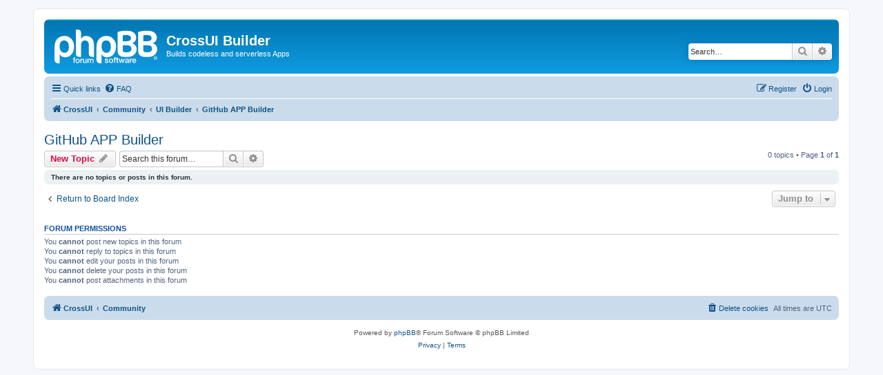

--- FILE ---
content_type: text/html; charset=UTF-8
request_url: https://crossui.com/community/viewforum.php?f=8&sid=8d584d1ca3a0a2a86fc273474df8736e
body_size: 4088
content:
<!DOCTYPE html>
<html dir="ltr" lang="en-gb">
<head>
<meta charset="utf-8" />
<meta http-equiv="X-UA-Compatible" content="IE=edge">
<meta name="viewport" content="width=device-width, initial-scale=1" />

<title>GitHub APP Builder - CrossUI Builder</title>

	<link rel="alternate" type="application/atom+xml" title="Feed - CrossUI Builder" href="/community/app.php/feed?sid=65d3f94d82dfc9c87bed83bf815e9a76">			<link rel="alternate" type="application/atom+xml" title="Feed - New Topics" href="/community/app.php/feed/topics?sid=65d3f94d82dfc9c87bed83bf815e9a76">		<link rel="alternate" type="application/atom+xml" title="Feed - Forum - GitHub APP Builder" href="/community/app.php/feed/forum/8?sid=65d3f94d82dfc9c87bed83bf815e9a76">		
	<link rel="canonical" href="https://crossui.com/community/viewforum.php?f=8">

<!--
	phpBB style name: prosilver
	Based on style:   prosilver (this is the default phpBB3 style)
	Original author:  Tom Beddard ( http://www.subBlue.com/ )
	Modified by:
-->

<link href="./assets/css/font-awesome.min.css?assets_version=10" rel="stylesheet">
<link href="./styles/prosilver/theme/stylesheet.css?assets_version=10" rel="stylesheet">
<link href="./styles/prosilver/theme/en/stylesheet.css?assets_version=10" rel="stylesheet">




<!--[if lte IE 9]>
	<link href="./styles/prosilver/theme/tweaks.css?assets_version=10" rel="stylesheet">
<![endif]-->


<link href="./ext/vse/abbc3/styles/all/theme/abbc3_common.min.css?assets_version=10" rel="stylesheet" media="screen">



</head>
<body id="phpbb" class="nojs notouch section-viewforum ltr ">


<div id="wrap" class="wrap">
	<a id="top" class="top-anchor" accesskey="t"></a>
	<div id="page-header">
		<div class="headerbar" role="banner">
					<div class="inner">

			<div id="site-description" class="site-description">
		<a id="logo" class="logo" href="https://crossui.com" title="CrossUI">
					<span class="site_logo"></span>
				</a>
				<h1>CrossUI Builder</h1>
				<p>Builds codeless and serverless Apps</p>
				<p class="skiplink"><a href="#start_here">Skip to content</a></p>
			</div>

									<div id="search-box" class="search-box search-header" role="search">
				<form action="./search.php?sid=65d3f94d82dfc9c87bed83bf815e9a76" method="get" id="search">
				<fieldset>
					<input name="keywords" id="keywords" type="search" maxlength="128" title="Search for keywords" class="inputbox search tiny" size="20" value="" placeholder="Search…" />
					<button class="button button-search" type="submit" title="Search">
						<i class="icon fa-search fa-fw" aria-hidden="true"></i><span class="sr-only">Search</span>
					</button>
					<a href="./search.php?sid=65d3f94d82dfc9c87bed83bf815e9a76" class="button button-search-end" title="Advanced search">
						<i class="icon fa-cog fa-fw" aria-hidden="true"></i><span class="sr-only">Advanced search</span>
					</a>
					<input type="hidden" name="sid" value="65d3f94d82dfc9c87bed83bf815e9a76" />

				</fieldset>
				</form>
			</div>
						
			</div>
					</div>
				<div class="navbar" role="navigation">
	<div class="inner">

	<ul id="nav-main" class="nav-main linklist" role="menubar">

		<li id="quick-links" class="quick-links dropdown-container responsive-menu" data-skip-responsive="true">
			<a href="#" class="dropdown-trigger">
				<i class="icon fa-bars fa-fw" aria-hidden="true"></i><span>Quick links</span>
			</a>
			<div class="dropdown">
				<div class="pointer"><div class="pointer-inner"></div></div>
				<ul class="dropdown-contents" role="menu">
					
											<li class="separator"></li>
																									<li>
								<a href="./search.php?search_id=unanswered&amp;sid=65d3f94d82dfc9c87bed83bf815e9a76" role="menuitem">
									<i class="icon fa-file-o fa-fw icon-gray" aria-hidden="true"></i><span>Unanswered topics</span>
								</a>
							</li>
							<li>
								<a href="./search.php?search_id=active_topics&amp;sid=65d3f94d82dfc9c87bed83bf815e9a76" role="menuitem">
									<i class="icon fa-file-o fa-fw icon-blue" aria-hidden="true"></i><span>Active topics</span>
								</a>
							</li>
							<li class="separator"></li>
							<li>
								<a href="./search.php?sid=65d3f94d82dfc9c87bed83bf815e9a76" role="menuitem">
									<i class="icon fa-search fa-fw" aria-hidden="true"></i><span>Search</span>
								</a>
							</li>
					
										<li class="separator"></li>

									</ul>
			</div>
		</li>

				<li data-skip-responsive="true">
			<a href="/community/app.php/help/faq?sid=65d3f94d82dfc9c87bed83bf815e9a76" rel="help" title="Frequently Asked Questions" role="menuitem">
				<i class="icon fa-question-circle fa-fw" aria-hidden="true"></i><span>FAQ</span>
			</a>
		</li>
						
			<li class="rightside"  data-skip-responsive="true">
			<a href="./ucp.php?mode=login&amp;redirect=viewforum.php%3Ff%3D8&amp;sid=65d3f94d82dfc9c87bed83bf815e9a76" title="Login" accesskey="x" role="menuitem">
				<i class="icon fa-power-off fa-fw" aria-hidden="true"></i><span>Login</span>
			</a>
		</li>
					<li class="rightside" data-skip-responsive="true">
				<a href="./ucp.php?mode=register&amp;sid=65d3f94d82dfc9c87bed83bf815e9a76" role="menuitem">
					<i class="icon fa-pencil-square-o  fa-fw" aria-hidden="true"></i><span>Register</span>
				</a>
			</li>
						</ul>

	<ul id="nav-breadcrumbs" class="nav-breadcrumbs linklist navlinks" role="menubar">
				
		
		<li class="breadcrumbs" itemscope itemtype="https://schema.org/BreadcrumbList">

							<span class="crumb" itemtype="https://schema.org/ListItem" itemprop="itemListElement" itemscope><a itemprop="item" href="https://crossui.com" data-navbar-reference="home"><i class="icon fa-home fa-fw" aria-hidden="true"></i><span itemprop="name">CrossUI</span></a><meta itemprop="position" content="1" /></span>
			
							<span class="crumb" itemtype="https://schema.org/ListItem" itemprop="itemListElement" itemscope><a itemprop="item" href="./index.php?sid=65d3f94d82dfc9c87bed83bf815e9a76" accesskey="h" data-navbar-reference="index"><span itemprop="name">Community</span></a><meta itemprop="position" content="2" /></span>

											
								<span class="crumb" itemtype="https://schema.org/ListItem" itemprop="itemListElement" itemscope data-forum-id="1"><a itemprop="item" href="./viewforum.php?f=1&amp;sid=65d3f94d82dfc9c87bed83bf815e9a76"><span itemprop="name">UI Builder</span></a><meta itemprop="position" content="3" /></span>
															
								<span class="crumb" itemtype="https://schema.org/ListItem" itemprop="itemListElement" itemscope data-forum-id="8"><a itemprop="item" href="./viewforum.php?f=8&amp;sid=65d3f94d82dfc9c87bed83bf815e9a76"><span itemprop="name">GitHub APP Builder</span></a><meta itemprop="position" content="4" /></span>
							
					</li>

		
					<li class="rightside responsive-search">
				<a href="./search.php?sid=65d3f94d82dfc9c87bed83bf815e9a76" title="View the advanced search options" role="menuitem">
					<i class="icon fa-search fa-fw" aria-hidden="true"></i><span class="sr-only">Search</span>
				</a>
			</li>
			</ul>

	</div>
</div>
	</div>

	
	<a id="start_here" class="anchor"></a>
	<div id="page-body" class="page-body" role="main">
		
		<h2 class="forum-title"><a href="./viewforum.php?f=8&amp;sid=65d3f94d82dfc9c87bed83bf815e9a76">GitHub APP Builder</a></h2>
<div>
	<!-- NOTE: remove the style="display: none" when you want to have the forum description on the forum body -->
	<div style="display: none !important;"><a href="https://www.crossui.com/RADGithub" class="postlink">https://www.crossui.com/RADGithub</a><br /></div>	</div>



	<div class="action-bar bar-top">

				
		<a href="./posting.php?mode=post&amp;f=8&amp;sid=65d3f94d82dfc9c87bed83bf815e9a76" class="button" title="Post a new topic">
							<span>New Topic</span> <i class="icon fa-pencil fa-fw" aria-hidden="true"></i>
					</a>
				
			<div class="search-box" role="search">
			<form method="get" id="forum-search" action="./search.php?sid=65d3f94d82dfc9c87bed83bf815e9a76">
			<fieldset>
				<input class="inputbox search tiny" type="search" name="keywords" id="search_keywords" size="20" placeholder="Search this forum…" />
				<button class="button button-search" type="submit" title="Search">
					<i class="icon fa-search fa-fw" aria-hidden="true"></i><span class="sr-only">Search</span>
				</button>
				<a href="./search.php?fid%5B%5D=8&amp;sid=65d3f94d82dfc9c87bed83bf815e9a76" class="button button-search-end" title="Advanced search">
					<i class="icon fa-cog fa-fw" aria-hidden="true"></i><span class="sr-only">Advanced search</span>
				</a>
				<input type="hidden" name="fid[0]" value="8" />
<input type="hidden" name="sid" value="65d3f94d82dfc9c87bed83bf815e9a76" />

			</fieldset>
			</form>
		</div>
	
	<div class="pagination">
				0 topics
					&bull; Page <strong>1</strong> of <strong>1</strong>
			</div>

	</div>



		<div class="panel">
		<div class="inner">
		<strong>There are no topics or posts in this forum.</strong>
		</div>
	</div>
	


<div class="action-bar actions-jump">
		<p class="jumpbox-return">
		<a href="./index.php?sid=65d3f94d82dfc9c87bed83bf815e9a76" class="left-box arrow-left" accesskey="r">
			<i class="icon fa-angle-left fa-fw icon-black" aria-hidden="true"></i><span>Return to Board Index</span>
		</a>
	</p>
	
		<div class="jumpbox dropdown-container dropdown-container-right dropdown-up dropdown-left dropdown-button-control" id="jumpbox">
			<span title="Jump to" class="button button-secondary dropdown-trigger dropdown-select">
				<span>Jump to</span>
				<span class="caret"><i class="icon fa-sort-down fa-fw" aria-hidden="true"></i></span>
			</span>
		<div class="dropdown">
			<div class="pointer"><div class="pointer-inner"></div></div>
			<ul class="dropdown-contents">
																				<li><a href="./viewforum.php?f=16&amp;sid=65d3f94d82dfc9c87bed83bf815e9a76" class="jumpbox-forum-link"> <span> Announcement</span></a></li>
																<li><a href="./viewforum.php?f=17&amp;sid=65d3f94d82dfc9c87bed83bf815e9a76" class="jumpbox-forum-link"> <span> Tips and Tricks</span></a></li>
																<li><a href="./viewforum.php?f=1&amp;sid=65d3f94d82dfc9c87bed83bf815e9a76" class="jumpbox-cat-link"> <span> UI Builder</span></a></li>
																<li><a href="./viewforum.php?f=2&amp;sid=65d3f94d82dfc9c87bed83bf815e9a76" class="jumpbox-sub-link"><span class="spacer"></span> <span>&#8627; &nbsp; Basic Issues</span></a></li>
																<li><a href="./viewforum.php?f=4&amp;sid=65d3f94d82dfc9c87bed83bf815e9a76" class="jumpbox-sub-link"><span class="spacer"></span> <span>&#8627; &nbsp; SPA Builder</span></a></li>
																<li><a href="./viewforum.php?f=6&amp;sid=65d3f94d82dfc9c87bed83bf815e9a76" class="jumpbox-sub-link"><span class="spacer"></span> <span>&#8627; &nbsp; Embeddable Designer</span></a></li>
																<li><a href="./viewforum.php?f=7&amp;sid=65d3f94d82dfc9c87bed83bf815e9a76" class="jumpbox-sub-link"><span class="spacer"></span> <span>&#8627; &nbsp; Form Builder</span></a></li>
																<li><a href="./viewforum.php?f=5&amp;sid=65d3f94d82dfc9c87bed83bf815e9a76" class="jumpbox-sub-link"><span class="spacer"></span> <span>&#8627; &nbsp; APP Builder</span></a></li>
																<li><a href="./viewforum.php?f=8&amp;sid=65d3f94d82dfc9c87bed83bf815e9a76" class="jumpbox-sub-link"><span class="spacer"></span> <span>&#8627; &nbsp; GitHub APP Builder</span></a></li>
																<li><a href="./viewforum.php?f=9&amp;sid=65d3f94d82dfc9c87bed83bf815e9a76" class="jumpbox-sub-link"><span class="spacer"></span> <span>&#8627; &nbsp; REACT APP Builder</span></a></li>
																<li><a href="./viewforum.php?f=14&amp;sid=65d3f94d82dfc9c87bed83bf815e9a76" class="jumpbox-sub-link"><span class="spacer"></span> <span>&#8627; &nbsp; Builder/Designer Bugs</span></a></li>
																<li><a href="./viewforum.php?f=15&amp;sid=65d3f94d82dfc9c87bed83bf815e9a76" class="jumpbox-sub-link"><span class="spacer"></span> <span>&#8627; &nbsp; Builder/Designer Features Wanted</span></a></li>
																<li><a href="./viewforum.php?f=10&amp;sid=65d3f94d82dfc9c87bed83bf815e9a76" class="jumpbox-cat-link"> <span> CROSSUI LIBRARY</span></a></li>
																<li><a href="./viewforum.php?f=11&amp;sid=65d3f94d82dfc9c87bed83bf815e9a76" class="jumpbox-sub-link"><span class="spacer"></span> <span>&#8627; &nbsp; CrossUI Library Bug Report</span></a></li>
																<li><a href="./viewforum.php?f=13&amp;sid=65d3f94d82dfc9c87bed83bf815e9a76" class="jumpbox-sub-link"><span class="spacer"></span> <span>&#8627; &nbsp; CrossUI Library Features Wanted</span></a></li>
											</ul>
		</div>
	</div>

	</div>



	<div class="stat-block permissions">
		<h3>Forum permissions</h3>
		<p>You <strong>cannot</strong> post new topics in this forum<br />You <strong>cannot</strong> reply to topics in this forum<br />You <strong>cannot</strong> edit your posts in this forum<br />You <strong>cannot</strong> delete your posts in this forum<br />You <strong>cannot</strong> post attachments in this forum<br /></p>
	</div>

			</div>


<div id="page-footer" class="page-footer" role="contentinfo">
	<div class="navbar" role="navigation">
	<div class="inner">

	<ul id="nav-footer" class="nav-footer linklist" role="menubar">
		<li class="breadcrumbs">
							<span class="crumb"><a href="https://crossui.com" data-navbar-reference="home"><i class="icon fa-home fa-fw" aria-hidden="true"></i><span>CrossUI</span></a></span>									<span class="crumb"><a href="./index.php?sid=65d3f94d82dfc9c87bed83bf815e9a76" data-navbar-reference="index"><span>Community</span></a></span>					</li>
		
				<li class="rightside">All times are <span title="UTC">UTC</span></li>
							<li class="rightside">
				<a href="/community/app.php/user/delete_cookies?sid=65d3f94d82dfc9c87bed83bf815e9a76" data-ajax="true" data-refresh="true" role="menuitem">
					<i class="icon fa-trash fa-fw" aria-hidden="true"></i><span>Delete cookies</span>
				</a>
			</li>
														</ul>

	</div>
</div>

	<div class="copyright">
				<p class="footer-row">
			<span class="footer-copyright">Powered by <a href="https://www.phpbb.com/">phpBB</a>&reg; Forum Software &copy; phpBB Limited</span>
		</p>
						<p class="footer-row" role="menu">
			<a class="footer-link" href="./ucp.php?mode=privacy&amp;sid=65d3f94d82dfc9c87bed83bf815e9a76" title="Privacy" role="menuitem">
				<span class="footer-link-text">Privacy</span>
			</a>
			|
			<a class="footer-link" href="./ucp.php?mode=terms&amp;sid=65d3f94d82dfc9c87bed83bf815e9a76" title="Terms" role="menuitem">
				<span class="footer-link-text">Terms</span>
			</a>
		</p>
					</div>

	<div id="darkenwrapper" class="darkenwrapper" data-ajax-error-title="AJAX error" data-ajax-error-text="Something went wrong when processing your request." data-ajax-error-text-abort="User aborted request." data-ajax-error-text-timeout="Your request timed out; please try again." data-ajax-error-text-parsererror="Something went wrong with the request and the server returned an invalid reply.">
		<div id="darken" class="darken">&nbsp;</div>
	</div>

	<div id="phpbb_alert" class="phpbb_alert" data-l-err="Error" data-l-timeout-processing-req="Request timed out.">
		<a href="#" class="alert_close">
			<i class="icon fa-times-circle fa-fw" aria-hidden="true"></i>
		</a>
		<h3 class="alert_title">&nbsp;</h3><p class="alert_text"></p>
	</div>
	<div id="phpbb_confirm" class="phpbb_alert">
		<a href="#" class="alert_close">
			<i class="icon fa-times-circle fa-fw" aria-hidden="true"></i>
		</a>
		<div class="alert_text"></div>
	</div>
</div>

</div>

<div>
	<a id="bottom" class="anchor" accesskey="z"></a>
	<img class="sr-only" aria-hidden="true" src="&#x2F;community&#x2F;app.php&#x2F;cron&#x2F;cron.task.text_reparser.poll_option&#x3F;sid&#x3D;65d3f94d82dfc9c87bed83bf815e9a76" width="1" height="1" alt="">
</div>

<script src="./assets/javascript/jquery-3.7.1.min.js?assets_version=10"></script>
<script src="./assets/javascript/core.js?assets_version=10"></script>



<script src="./styles/prosilver/template/forum_fn.js?assets_version=10"></script>
<script src="./styles/prosilver/template/ajax.js?assets_version=10"></script>
<script src="./ext/vse/abbc3/styles/all/template/js/abbc3.min.js?assets_version=10"></script>



</body>
</html>
